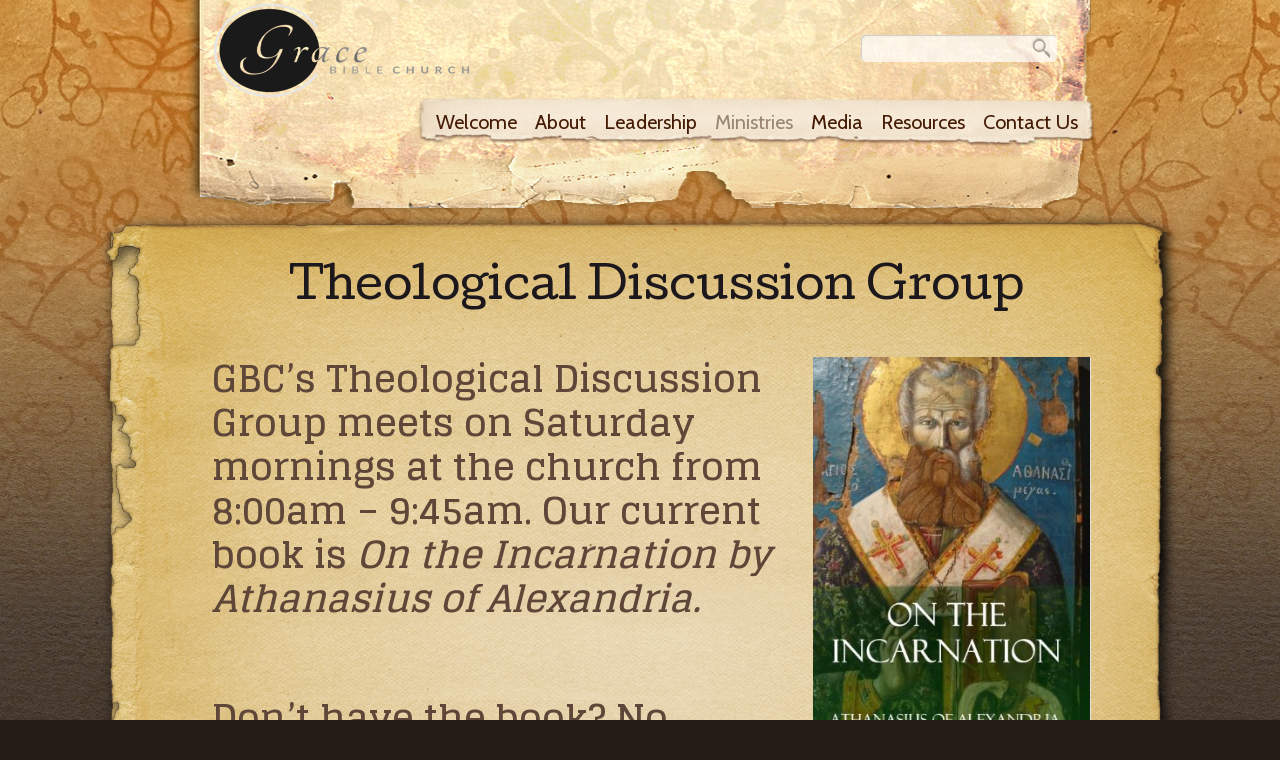

--- FILE ---
content_type: text/html; charset=UTF-8
request_url: https://www.gbcfrederick.org/theological-discussion-group/
body_size: 13268
content:
<!DOCTYPE html>
<html xmlns="http://www.w3.org/1999/xhtml" lang="en-US">
<head profile="http://gmpg.org/xfn/11">
<meta http-equiv="Content-Type" content="text/html; charset=UTF-8" />
<meta name="viewport" content="width=device-width" />
<meta name="apple-mobile-web-app-capable" content="no" />
<meta name="apple-mobile-web-app-status-bar-style" content="black" />

<title>Theological Discussion Group - Grace Bible Church</title>

	<link rel="apple-touch-icon" href="https://www.gbcfrederick.org/hp_wordpress/wp-content/themes/SFWebTemplate/apple-touch-icon.png" />
	<link rel="stylesheet" id="SFstyle" href="https://www.gbcfrederick.org/hp_wordpress/wp-content/themes/SFWebTemplate/style.css?ver=8.5.1.22" type="text/css" media="screen" />
<link rel="stylesheet" id="design_css" href="//sftheme.truepath.com/26/26.css" type="text/css" media="screen" />
<link id="mobileSheet" rel="stylesheet" href="https://www.gbcfrederick.org/hp_wordpress/wp-content/themes/SFWebTemplate/mobile.css" type="text/css" media="screen" />
<link rel="pingback" href="https://www.gbcfrederick.org/hp_wordpress/xmlrpc.php" />

<!--[if IE]><link rel="stylesheet" href="//sftheme.truepath.com/26/ie.css" type="text/css" /><![endif]--><style>
	body .plFrontPage .SFblank {
	background:#FFF !important;
	background:rgba(255,255,255,0.7) !important;
	}
</style>
<!--[if lte IE 6]>
	<style type="text/css">
		img { behavior: url(https://www.gbcfrederick.org/hp_wordpress/wp-content/themes/SFWebTemplate/js/iepngfix.htc) }
	</style> 
<![endif]-->

<meta name='robots' content='index, follow, max-image-preview:large, max-snippet:-1, max-video-preview:-1' />
	<style>img:is([sizes="auto" i], [sizes^="auto," i]) { contain-intrinsic-size: 3000px 1500px }</style>
	<style id="BGbackground"></style><style id="BGcontent"></style><style id="BGnav"></style>
	<!-- This site is optimized with the Yoast SEO plugin v24.4 - https://yoast.com/wordpress/plugins/seo/ -->
	<link rel="canonical" href="https://www.gbcfrederick.org/theological-discussion-group/" />
	<meta property="og:locale" content="en_US" />
	<meta property="og:type" content="article" />
	<meta property="og:title" content="Theological Discussion Group - Grace Bible Church" />
	<meta property="og:description" content="&nbsp;Theological Discussion Group GBC&#8217;s Theological Discussion Group meets on Saturday mornings at the church from 8:00am &#8211; 9:45am. Our current book is On the Incarnation by Athanasius of Alexandria. &nbsp; &nbsp; &nbsp; Don&#8217;t have the book? No worries! Just let us know and we will make sure you get a copy! &nbsp; &nbsp;" />
	<meta property="og:url" content="https://www.gbcfrederick.org/theological-discussion-group/" />
	<meta property="og:site_name" content="Grace Bible Church" />
	<meta property="article:modified_time" content="2025-10-13T21:32:38+00:00" />
	<meta property="og:image" content="https://www.gbcfrederick.org/hp_wordpress/wp-content/uploads/2025/10/Incarnation-197x300.jpg" />
	<meta name="twitter:card" content="summary_large_image" />
	<script type="application/ld+json" class="yoast-schema-graph">{"@context":"https://schema.org","@graph":[{"@type":"WebPage","@id":"https://www.gbcfrederick.org/theological-discussion-group/","url":"https://www.gbcfrederick.org/theological-discussion-group/","name":"Theological Discussion Group - Grace Bible Church","isPartOf":{"@id":"https://www.gbcfrederick.org/#website"},"primaryImageOfPage":{"@id":"https://www.gbcfrederick.org/theological-discussion-group/#primaryimage"},"image":{"@id":"https://www.gbcfrederick.org/theological-discussion-group/#primaryimage"},"thumbnailUrl":"https://www.gbcfrederick.org/hp_wordpress/wp-content/uploads/2025/10/Incarnation-197x300.jpg","datePublished":"2018-02-21T23:37:03+00:00","dateModified":"2025-10-13T21:32:38+00:00","breadcrumb":{"@id":"https://www.gbcfrederick.org/theological-discussion-group/#breadcrumb"},"inLanguage":"en-US","potentialAction":[{"@type":"ReadAction","target":["https://www.gbcfrederick.org/theological-discussion-group/"]}]},{"@type":"ImageObject","inLanguage":"en-US","@id":"https://www.gbcfrederick.org/theological-discussion-group/#primaryimage","url":"https://www.gbcfrederick.org/hp_wordpress/wp-content/uploads/2025/10/Incarnation.jpg","contentUrl":"https://www.gbcfrederick.org/hp_wordpress/wp-content/uploads/2025/10/Incarnation.jpg","width":319,"height":487},{"@type":"BreadcrumbList","@id":"https://www.gbcfrederick.org/theological-discussion-group/#breadcrumb","itemListElement":[{"@type":"ListItem","position":1,"name":"Home","item":"https://www.gbcfrederick.org/"},{"@type":"ListItem","position":2,"name":"Theological Discussion Group"}]},{"@type":"WebSite","@id":"https://www.gbcfrederick.org/#website","url":"https://www.gbcfrederick.org/","name":"Grace Bible Church","description":"A Bible Church that maintains a high view of God and a focus on expository preaching.","potentialAction":[{"@type":"SearchAction","target":{"@type":"EntryPoint","urlTemplate":"https://www.gbcfrederick.org/?s={search_term_string}"},"query-input":{"@type":"PropertyValueSpecification","valueRequired":true,"valueName":"search_term_string"}}],"inLanguage":"en-US"}]}</script>
	<!-- / Yoast SEO plugin. -->


<link href='https://fonts.gstatic.com' crossorigin rel='preconnect' />
<link rel="alternate" type="text/xml" title="Grace Bible Church &raquo; Feed" href="https://www.gbcfrederick.org/feed/" />
<link rel="alternate" type="text/xml" title="Grace Bible Church &raquo; Comments Feed" href="https://www.gbcfrederick.org/comments/feed/" />
<style>#SFMBPC .prayer{background:#bbcbf9;}#SFMBPC .btn.btn.btn, #SFMBPC .btn:hover, #SFMBPC .btn.btn-primary.addPrayerCloud:hover, #SFMBPC .pagination>.active>a.ajaxPCPage, #SFMBPC .pagination>.active>a.ajaxPCPage:hover{background-color:#d5e03c;border-color: #d5e03c}#SFMBPC .btn.btn.btn, #SFMBPC .prayer #dLabel, #SFMBPC.prayercloud .prayer .prybutton.prybutton,#SFMBPC .prybutton.prybutton,#SFMBPC .pagination>.active>a.ajaxPCPage, #SFMBPC .pagination>.active>a.ajaxPCPage:hover, #SFMBPC.prayercloud .prayer .prybutton.prybutton:hover, #SFMBPC.prayercloud .prayer a, #SFMBPC.prayercloud .prayer a:hover, #SFMBPC a, #SFMBPC a:hover, #SFMBPC a:active, #SFMBPC a:focus, #SFMBPC #dLabel, #SFMBPC #dLabel:hover{color:#dd0000;}#SFMBPC, #SFMBPC .prayer,#SFMBPC.prayercloud .prayer.prayer .prayer--description{color:#0000c4;}#SFMBPC.prayercloud .prayer.prayer,#SFMBPC.prayercloud .prayer.prayer .prayer--footer, #SFMBPC .pagination>li>a.ajaxPCPage{border-color:#0a0a0a;}</style>		<!-- This site uses the Google Analytics by MonsterInsights plugin v9.11.1 - Using Analytics tracking - https://www.monsterinsights.com/ -->
		<!-- Note: MonsterInsights is not currently configured on this site. The site owner needs to authenticate with Google Analytics in the MonsterInsights settings panel. -->
					<!-- No tracking code set -->
				<!-- / Google Analytics by MonsterInsights -->
		<script type="text/javascript">
/* <![CDATA[ */
window._wpemojiSettings = {"baseUrl":"https:\/\/s.w.org\/images\/core\/emoji\/15.0.3\/72x72\/","ext":".png","svgUrl":"https:\/\/s.w.org\/images\/core\/emoji\/15.0.3\/svg\/","svgExt":".svg","source":{"concatemoji":"https:\/\/www.gbcfrederick.org\/hp_wordpress\/wp-includes\/js\/wp-emoji-release.min.js?ver=6.7.3"}};
/*! This file is auto-generated */
!function(i,n){var o,s,e;function c(e){try{var t={supportTests:e,timestamp:(new Date).valueOf()};sessionStorage.setItem(o,JSON.stringify(t))}catch(e){}}function p(e,t,n){e.clearRect(0,0,e.canvas.width,e.canvas.height),e.fillText(t,0,0);var t=new Uint32Array(e.getImageData(0,0,e.canvas.width,e.canvas.height).data),r=(e.clearRect(0,0,e.canvas.width,e.canvas.height),e.fillText(n,0,0),new Uint32Array(e.getImageData(0,0,e.canvas.width,e.canvas.height).data));return t.every(function(e,t){return e===r[t]})}function u(e,t,n){switch(t){case"flag":return n(e,"\ud83c\udff3\ufe0f\u200d\u26a7\ufe0f","\ud83c\udff3\ufe0f\u200b\u26a7\ufe0f")?!1:!n(e,"\ud83c\uddfa\ud83c\uddf3","\ud83c\uddfa\u200b\ud83c\uddf3")&&!n(e,"\ud83c\udff4\udb40\udc67\udb40\udc62\udb40\udc65\udb40\udc6e\udb40\udc67\udb40\udc7f","\ud83c\udff4\u200b\udb40\udc67\u200b\udb40\udc62\u200b\udb40\udc65\u200b\udb40\udc6e\u200b\udb40\udc67\u200b\udb40\udc7f");case"emoji":return!n(e,"\ud83d\udc26\u200d\u2b1b","\ud83d\udc26\u200b\u2b1b")}return!1}function f(e,t,n){var r="undefined"!=typeof WorkerGlobalScope&&self instanceof WorkerGlobalScope?new OffscreenCanvas(300,150):i.createElement("canvas"),a=r.getContext("2d",{willReadFrequently:!0}),o=(a.textBaseline="top",a.font="600 32px Arial",{});return e.forEach(function(e){o[e]=t(a,e,n)}),o}function t(e){var t=i.createElement("script");t.src=e,t.defer=!0,i.head.appendChild(t)}"undefined"!=typeof Promise&&(o="wpEmojiSettingsSupports",s=["flag","emoji"],n.supports={everything:!0,everythingExceptFlag:!0},e=new Promise(function(e){i.addEventListener("DOMContentLoaded",e,{once:!0})}),new Promise(function(t){var n=function(){try{var e=JSON.parse(sessionStorage.getItem(o));if("object"==typeof e&&"number"==typeof e.timestamp&&(new Date).valueOf()<e.timestamp+604800&&"object"==typeof e.supportTests)return e.supportTests}catch(e){}return null}();if(!n){if("undefined"!=typeof Worker&&"undefined"!=typeof OffscreenCanvas&&"undefined"!=typeof URL&&URL.createObjectURL&&"undefined"!=typeof Blob)try{var e="postMessage("+f.toString()+"("+[JSON.stringify(s),u.toString(),p.toString()].join(",")+"));",r=new Blob([e],{type:"text/javascript"}),a=new Worker(URL.createObjectURL(r),{name:"wpTestEmojiSupports"});return void(a.onmessage=function(e){c(n=e.data),a.terminate(),t(n)})}catch(e){}c(n=f(s,u,p))}t(n)}).then(function(e){for(var t in e)n.supports[t]=e[t],n.supports.everything=n.supports.everything&&n.supports[t],"flag"!==t&&(n.supports.everythingExceptFlag=n.supports.everythingExceptFlag&&n.supports[t]);n.supports.everythingExceptFlag=n.supports.everythingExceptFlag&&!n.supports.flag,n.DOMReady=!1,n.readyCallback=function(){n.DOMReady=!0}}).then(function(){return e}).then(function(){var e;n.supports.everything||(n.readyCallback(),(e=n.source||{}).concatemoji?t(e.concatemoji):e.wpemoji&&e.twemoji&&(t(e.twemoji),t(e.wpemoji)))}))}((window,document),window._wpemojiSettings);
/* ]]> */
</script>
<style>@import "";
</style><link rel="stylesheet" type="text/css" href="https://fonts.googleapis.com/css?family=ABeeZee|Abril+Fatface|Aguafina+Script|Alegreya%3A400%2C700|Alfa+Slab+One|Antic+Didone|Archivo+Narrow%3A400%2C700|Arimo%3A400%2C700|Arvo%3A400%2C700|Bangers|Bevan|Bowlby+One|Cabin%3A400%2C500%2C600%2C700|Cantata+One|Carrois+Gothic|Caudex%3A400%2C700|Cinzel%3A400%2C700|Cinzel+Decorative%3A400%2C700|Codystar%3A300%2C400|Comfortaa%3A300%2C400%2C700|Covered+By+Your+Grace%3A400|Cutive|Dancing+Script%3A400%2C700|Domine%3A400%2C700|Droid+Sans%3A400%2C700|Droid+Serif%3A400%2C700|Englebert|Enriqueta%3A400%2C700|Exo+2%3A300%2C400%2C600%2C700|Fauna+One|Fjalla+One|Gentium+Book+Basic%3A400%2C400italic%2C700|Glegoo%3A400%2C700|Gloria+Hallelujah|Great+Vibes|Gruppo|Hammersmith+One|Holtwood+One+SC|Julius+Sans+One|Jura%3A300%2C400%2C600|Lato%3A300%2C400%2C700|Libre+Baskerville%3A400%2C700|Lobster+Two%3A400%2C400italic%2C700%2C700italic|Lora%3A400%2C700|Maiden+Orange|Merriweather%3A300%2C400%2C700%2C900|Michroma|Montserrat%3A300%2C400%2C700|Nixie+One|Numans|Old+Standard+TT%3A400%2C700|Open+Sans%3A300%2C400%2C600%2C700|Open+Sans+Condensed%3A300%2C300italic%2C700|Oswald%3A300%2C400%2C700|Ovo|Pacifico|Passion+One%3A400%2C700|Permanent+Marker|Playfair+Display%3A400%2C700%2C900|Poiret+One%3A400|Pontano+Sans|Prata|Poppins|PT+Sans+Narrow%3A400%2C700|PT+Serif%3A400%2C700|Questrial|Quicksand%3A400%2C700|Raleway%3A300%2C400%2C600%2C700|Raleway+Dots|Righteous|Roboto%3A300%2C400%2C700|Roboto+Condensed%3A300%2C400%2C700|Roboto+Slab%3A300%2C400%2C700|Rokkitt%3A400%2C700|Sacramento|Sanchez|Sansita+One|Satisfy|Shadows+Into+Light|Sigmar+One|Slabo+13px%3A400|Source+Sans+Pro%3A200%2C300%2C400%2C600%2C700%2C900|Source+Serif+Pro%3A400%2C600%2C700|Ubuntu%3A300%2C400%2C700|Viga|Wire+One"><link rel='stylesheet' id='btnStyle-css' href='https://www.gbcfrederick.org/hp_wordpress/wp-content/themes/SFWebTemplate/plugins/Layout/css/linkBtnStyle.css?ver=8.5.1.22' type='text/css' media='all' />
<link rel='stylesheet' id='SFenqueueNG-css' href='https://www.gbcfrederick.org/hp_wordpress/wp-content/plugins/nextgen-gallery/static/AttachToPost/ngg_attach_to_post_tinymce_plugin.min.css?ver=4.0.3' type='text/css' media='all' />
<link rel='stylesheet' id='fontello-css' href='https://www.gbcfrederick.org/hp_wordpress/wp-content/themes/SFWebTemplate/plugins/blog/css/css/fontello.css?ver=6.7.3' type='text/css' media='all' />
<style id='wp-emoji-styles-inline-css' type='text/css'>

	img.wp-smiley, img.emoji {
		display: inline !important;
		border: none !important;
		box-shadow: none !important;
		height: 1em !important;
		width: 1em !important;
		margin: 0 0.07em !important;
		vertical-align: -0.1em !important;
		background: none !important;
		padding: 0 !important;
	}
</style>
<link rel='stylesheet' id='wp-block-library-css' href='https://www.gbcfrederick.org/hp_wordpress/wp-includes/css/dist/block-library/style.min.css?ver=6.7.3' type='text/css' media='all' />
<link rel='stylesheet' id='fmsform-block-css' href='https://www.gbcfrederick.org/hp_wordpress/wp-content/plugins/com.ministrybrands.forms/editor/gutenberg/blocks/fmsform/style.css?ver=1740445014' type='text/css' media='all' />
<link rel='stylesheet' id='prayer-cloud-block-css' href='https://www.gbcfrederick.org/hp_wordpress/wp-content/plugins/com.ministrybrands.prayer/editor/gutenberg/blocks/prayer-cloud/style.css?ver=1760057802' type='text/css' media='all' />
<style id='classic-theme-styles-inline-css' type='text/css'>
/*! This file is auto-generated */
.wp-block-button__link{color:#fff;background-color:#32373c;border-radius:9999px;box-shadow:none;text-decoration:none;padding:calc(.667em + 2px) calc(1.333em + 2px);font-size:1.125em}.wp-block-file__button{background:#32373c;color:#fff;text-decoration:none}
</style>
<style id='global-styles-inline-css' type='text/css'>
:root{--wp--preset--aspect-ratio--square: 1;--wp--preset--aspect-ratio--4-3: 4/3;--wp--preset--aspect-ratio--3-4: 3/4;--wp--preset--aspect-ratio--3-2: 3/2;--wp--preset--aspect-ratio--2-3: 2/3;--wp--preset--aspect-ratio--16-9: 16/9;--wp--preset--aspect-ratio--9-16: 9/16;--wp--preset--color--black: #000000;--wp--preset--color--cyan-bluish-gray: #abb8c3;--wp--preset--color--white: #ffffff;--wp--preset--color--pale-pink: #f78da7;--wp--preset--color--vivid-red: #cf2e2e;--wp--preset--color--luminous-vivid-orange: #ff6900;--wp--preset--color--luminous-vivid-amber: #fcb900;--wp--preset--color--light-green-cyan: #7bdcb5;--wp--preset--color--vivid-green-cyan: #00d084;--wp--preset--color--pale-cyan-blue: #8ed1fc;--wp--preset--color--vivid-cyan-blue: #0693e3;--wp--preset--color--vivid-purple: #9b51e0;--wp--preset--gradient--vivid-cyan-blue-to-vivid-purple: linear-gradient(135deg,rgba(6,147,227,1) 0%,rgb(155,81,224) 100%);--wp--preset--gradient--light-green-cyan-to-vivid-green-cyan: linear-gradient(135deg,rgb(122,220,180) 0%,rgb(0,208,130) 100%);--wp--preset--gradient--luminous-vivid-amber-to-luminous-vivid-orange: linear-gradient(135deg,rgba(252,185,0,1) 0%,rgba(255,105,0,1) 100%);--wp--preset--gradient--luminous-vivid-orange-to-vivid-red: linear-gradient(135deg,rgba(255,105,0,1) 0%,rgb(207,46,46) 100%);--wp--preset--gradient--very-light-gray-to-cyan-bluish-gray: linear-gradient(135deg,rgb(238,238,238) 0%,rgb(169,184,195) 100%);--wp--preset--gradient--cool-to-warm-spectrum: linear-gradient(135deg,rgb(74,234,220) 0%,rgb(151,120,209) 20%,rgb(207,42,186) 40%,rgb(238,44,130) 60%,rgb(251,105,98) 80%,rgb(254,248,76) 100%);--wp--preset--gradient--blush-light-purple: linear-gradient(135deg,rgb(255,206,236) 0%,rgb(152,150,240) 100%);--wp--preset--gradient--blush-bordeaux: linear-gradient(135deg,rgb(254,205,165) 0%,rgb(254,45,45) 50%,rgb(107,0,62) 100%);--wp--preset--gradient--luminous-dusk: linear-gradient(135deg,rgb(255,203,112) 0%,rgb(199,81,192) 50%,rgb(65,88,208) 100%);--wp--preset--gradient--pale-ocean: linear-gradient(135deg,rgb(255,245,203) 0%,rgb(182,227,212) 50%,rgb(51,167,181) 100%);--wp--preset--gradient--electric-grass: linear-gradient(135deg,rgb(202,248,128) 0%,rgb(113,206,126) 100%);--wp--preset--gradient--midnight: linear-gradient(135deg,rgb(2,3,129) 0%,rgb(40,116,252) 100%);--wp--preset--font-size--small: 13px;--wp--preset--font-size--medium: 20px;--wp--preset--font-size--large: 36px;--wp--preset--font-size--x-large: 42px;--wp--preset--spacing--20: 0.44rem;--wp--preset--spacing--30: 0.67rem;--wp--preset--spacing--40: 1rem;--wp--preset--spacing--50: 1.5rem;--wp--preset--spacing--60: 2.25rem;--wp--preset--spacing--70: 3.38rem;--wp--preset--spacing--80: 5.06rem;--wp--preset--shadow--natural: 6px 6px 9px rgba(0, 0, 0, 0.2);--wp--preset--shadow--deep: 12px 12px 50px rgba(0, 0, 0, 0.4);--wp--preset--shadow--sharp: 6px 6px 0px rgba(0, 0, 0, 0.2);--wp--preset--shadow--outlined: 6px 6px 0px -3px rgba(255, 255, 255, 1), 6px 6px rgba(0, 0, 0, 1);--wp--preset--shadow--crisp: 6px 6px 0px rgba(0, 0, 0, 1);}:where(.is-layout-flex){gap: 0.5em;}:where(.is-layout-grid){gap: 0.5em;}body .is-layout-flex{display: flex;}.is-layout-flex{flex-wrap: wrap;align-items: center;}.is-layout-flex > :is(*, div){margin: 0;}body .is-layout-grid{display: grid;}.is-layout-grid > :is(*, div){margin: 0;}:where(.wp-block-columns.is-layout-flex){gap: 2em;}:where(.wp-block-columns.is-layout-grid){gap: 2em;}:where(.wp-block-post-template.is-layout-flex){gap: 1.25em;}:where(.wp-block-post-template.is-layout-grid){gap: 1.25em;}.has-black-color{color: var(--wp--preset--color--black) !important;}.has-cyan-bluish-gray-color{color: var(--wp--preset--color--cyan-bluish-gray) !important;}.has-white-color{color: var(--wp--preset--color--white) !important;}.has-pale-pink-color{color: var(--wp--preset--color--pale-pink) !important;}.has-vivid-red-color{color: var(--wp--preset--color--vivid-red) !important;}.has-luminous-vivid-orange-color{color: var(--wp--preset--color--luminous-vivid-orange) !important;}.has-luminous-vivid-amber-color{color: var(--wp--preset--color--luminous-vivid-amber) !important;}.has-light-green-cyan-color{color: var(--wp--preset--color--light-green-cyan) !important;}.has-vivid-green-cyan-color{color: var(--wp--preset--color--vivid-green-cyan) !important;}.has-pale-cyan-blue-color{color: var(--wp--preset--color--pale-cyan-blue) !important;}.has-vivid-cyan-blue-color{color: var(--wp--preset--color--vivid-cyan-blue) !important;}.has-vivid-purple-color{color: var(--wp--preset--color--vivid-purple) !important;}.has-black-background-color{background-color: var(--wp--preset--color--black) !important;}.has-cyan-bluish-gray-background-color{background-color: var(--wp--preset--color--cyan-bluish-gray) !important;}.has-white-background-color{background-color: var(--wp--preset--color--white) !important;}.has-pale-pink-background-color{background-color: var(--wp--preset--color--pale-pink) !important;}.has-vivid-red-background-color{background-color: var(--wp--preset--color--vivid-red) !important;}.has-luminous-vivid-orange-background-color{background-color: var(--wp--preset--color--luminous-vivid-orange) !important;}.has-luminous-vivid-amber-background-color{background-color: var(--wp--preset--color--luminous-vivid-amber) !important;}.has-light-green-cyan-background-color{background-color: var(--wp--preset--color--light-green-cyan) !important;}.has-vivid-green-cyan-background-color{background-color: var(--wp--preset--color--vivid-green-cyan) !important;}.has-pale-cyan-blue-background-color{background-color: var(--wp--preset--color--pale-cyan-blue) !important;}.has-vivid-cyan-blue-background-color{background-color: var(--wp--preset--color--vivid-cyan-blue) !important;}.has-vivid-purple-background-color{background-color: var(--wp--preset--color--vivid-purple) !important;}.has-black-border-color{border-color: var(--wp--preset--color--black) !important;}.has-cyan-bluish-gray-border-color{border-color: var(--wp--preset--color--cyan-bluish-gray) !important;}.has-white-border-color{border-color: var(--wp--preset--color--white) !important;}.has-pale-pink-border-color{border-color: var(--wp--preset--color--pale-pink) !important;}.has-vivid-red-border-color{border-color: var(--wp--preset--color--vivid-red) !important;}.has-luminous-vivid-orange-border-color{border-color: var(--wp--preset--color--luminous-vivid-orange) !important;}.has-luminous-vivid-amber-border-color{border-color: var(--wp--preset--color--luminous-vivid-amber) !important;}.has-light-green-cyan-border-color{border-color: var(--wp--preset--color--light-green-cyan) !important;}.has-vivid-green-cyan-border-color{border-color: var(--wp--preset--color--vivid-green-cyan) !important;}.has-pale-cyan-blue-border-color{border-color: var(--wp--preset--color--pale-cyan-blue) !important;}.has-vivid-cyan-blue-border-color{border-color: var(--wp--preset--color--vivid-cyan-blue) !important;}.has-vivid-purple-border-color{border-color: var(--wp--preset--color--vivid-purple) !important;}.has-vivid-cyan-blue-to-vivid-purple-gradient-background{background: var(--wp--preset--gradient--vivid-cyan-blue-to-vivid-purple) !important;}.has-light-green-cyan-to-vivid-green-cyan-gradient-background{background: var(--wp--preset--gradient--light-green-cyan-to-vivid-green-cyan) !important;}.has-luminous-vivid-amber-to-luminous-vivid-orange-gradient-background{background: var(--wp--preset--gradient--luminous-vivid-amber-to-luminous-vivid-orange) !important;}.has-luminous-vivid-orange-to-vivid-red-gradient-background{background: var(--wp--preset--gradient--luminous-vivid-orange-to-vivid-red) !important;}.has-very-light-gray-to-cyan-bluish-gray-gradient-background{background: var(--wp--preset--gradient--very-light-gray-to-cyan-bluish-gray) !important;}.has-cool-to-warm-spectrum-gradient-background{background: var(--wp--preset--gradient--cool-to-warm-spectrum) !important;}.has-blush-light-purple-gradient-background{background: var(--wp--preset--gradient--blush-light-purple) !important;}.has-blush-bordeaux-gradient-background{background: var(--wp--preset--gradient--blush-bordeaux) !important;}.has-luminous-dusk-gradient-background{background: var(--wp--preset--gradient--luminous-dusk) !important;}.has-pale-ocean-gradient-background{background: var(--wp--preset--gradient--pale-ocean) !important;}.has-electric-grass-gradient-background{background: var(--wp--preset--gradient--electric-grass) !important;}.has-midnight-gradient-background{background: var(--wp--preset--gradient--midnight) !important;}.has-small-font-size{font-size: var(--wp--preset--font-size--small) !important;}.has-medium-font-size{font-size: var(--wp--preset--font-size--medium) !important;}.has-large-font-size{font-size: var(--wp--preset--font-size--large) !important;}.has-x-large-font-size{font-size: var(--wp--preset--font-size--x-large) !important;}
:where(.wp-block-post-template.is-layout-flex){gap: 1.25em;}:where(.wp-block-post-template.is-layout-grid){gap: 1.25em;}
:where(.wp-block-columns.is-layout-flex){gap: 2em;}:where(.wp-block-columns.is-layout-grid){gap: 2em;}
:root :where(.wp-block-pullquote){font-size: 1.5em;line-height: 1.6;}
</style>
<link rel='stylesheet' id='contact-form-7-css' href='https://www.gbcfrederick.org/hp_wordpress/wp-content/plugins/contact-form-7/includes/css/styles.css?ver=6.0.6' type='text/css' media='all' />
<link rel='stylesheet' id='wc-gallery-style-css' href='https://www.gbcfrederick.org/hp_wordpress/wp-content/plugins/wc-gallery/includes/css/style.css?ver=1.67' type='text/css' media='all' />
<link rel='stylesheet' id='wc-gallery-popup-style-css' href='https://www.gbcfrederick.org/hp_wordpress/wp-content/plugins/wc-gallery/includes/css/magnific-popup.css?ver=1.1.0' type='text/css' media='all' />
<link rel='stylesheet' id='wc-gallery-flexslider-style-css' href='https://www.gbcfrederick.org/hp_wordpress/wp-content/plugins/wc-gallery/includes/vendors/flexslider/flexslider.css?ver=2.6.1' type='text/css' media='all' />
<link rel='stylesheet' id='wc-gallery-owlcarousel-style-css' href='https://www.gbcfrederick.org/hp_wordpress/wp-content/plugins/wc-gallery/includes/vendors/owlcarousel/assets/owl.carousel.css?ver=2.1.4' type='text/css' media='all' />
<link rel='stylesheet' id='wc-gallery-owlcarousel-theme-style-css' href='https://www.gbcfrederick.org/hp_wordpress/wp-content/plugins/wc-gallery/includes/vendors/owlcarousel/assets/owl.theme.default.css?ver=2.1.4' type='text/css' media='all' />
<link rel='stylesheet' id='sf-parallax-css-css' href='https://www.gbcfrederick.org/hp_wordpress/wp-content/themes/SFWebTemplate/plugins/Layout/js/parallax/PL.css?ver=8.5.1.22' type='text/css' media='all' />
<link rel='stylesheet' id='sf-wait-spinner-css' href='https://www.gbcfrederick.org/hp_wordpress/wp-content/themes/SFWebTemplate/plugins/admin/css/wait-spinner.css?ver=8.5.1.22' type='text/css' media='all' />
<link rel='stylesheet' id='sermoncommon-css' href='https://www.gbcfrederick.org/hp_wordpress/wp-content/themes/SFWebTemplate/plugins/sermons/css/sermon.css?ver=8.5.1.22' type='text/css' media='all' />
<link rel='stylesheet' id='sfsermonstyle-css' href='https://www.gbcfrederick.org/hp_wordpress/wp-content/themes/SFWebTemplate/plugins/sermons/theme/default.css?ver=8.5.1.22' type='text/css' media='all' />
<link rel='stylesheet' id='wc-gallery-simpler-css' href='https://www.gbcfrederick.org/hp_wordpress/wp-content/themes/SFWebTemplate/plugins/Layout/css/simple-wc-gallery.css?ver=8.5.1.22' type='text/css' media='all' />
<link rel='stylesheet' id='ngg_trigger_buttons-css' href='https://www.gbcfrederick.org/hp_wordpress/wp-content/plugins/nextgen-gallery/static/GalleryDisplay/trigger_buttons.css?ver=4.0.3' type='text/css' media='all' />
<link rel='stylesheet' id='fancybox-0-css' href='https://www.gbcfrederick.org/hp_wordpress/wp-content/plugins/nextgen-gallery/static/Lightbox/fancybox/jquery.fancybox-1.3.4.css?ver=4.0.3' type='text/css' media='all' />
<link rel='stylesheet' id='ngg_basic_slideshow_style-css' href='https://www.gbcfrederick.org/hp_wordpress/wp-content/plugins/nextgen-gallery/static/Slideshow/ngg_basic_slideshow.css?ver=4.0.3' type='text/css' media='all' />
<link rel='stylesheet' id='ngg_slick_slideshow_style-css' href='https://www.gbcfrederick.org/hp_wordpress/wp-content/plugins/nextgen-gallery/static/Slideshow/slick/slick.css?ver=4.0.3' type='text/css' media='all' />
<link rel='stylesheet' id='ngg_slick_slideshow_theme-css' href='https://www.gbcfrederick.org/hp_wordpress/wp-content/plugins/nextgen-gallery/static/Slideshow/slick/slick-theme.css?ver=4.0.3' type='text/css' media='all' />
<link rel='stylesheet' id='nextgen_widgets_style-css' href='https://www.gbcfrederick.org/hp_wordpress/wp-content/plugins/nextgen-gallery/static/Widget/display.css?ver=4.0.3' type='text/css' media='all' />
<link rel='stylesheet' id='nextgen_basic_slideshow_style-css' href='https://www.gbcfrederick.org/hp_wordpress/wp-content/plugins/nextgen-gallery/static/Slideshow/ngg_basic_slideshow.css?ver=4.0.3' type='text/css' media='all' />
<script type="text/javascript">
	var _gaq = _gaq || [];
	_gaq.push(['sf._setAccount', 'UA-25906680-5'],
		['sf._setDomainName', 'www.gbcfrederick.org'],
		['sf._setAllowLinker', true],
		['sf._setCustomVar', 1, 'user', '0', 1],
		['sf._setCustomVar', 2, 'theme', '26', 3],
		['sf._setCustomVar', 3, 'all_posts', '432', 3],
		['sf._setCustomVar', 4, 'imageEditor', '128', 3],
		['sf._setCustomVar', 5, 'plugins', '18', 3],
		['sf._trackPageview']
	);

	(function() {
		var ga = document.createElement('script'); ga.type = 'text/javascript'; ga.async = true;
		ga.src = ('https:' == document.location.protocol ? 'https://ssl' : 'http://www') + '.google-analytics.com/ga.js';
		var s = document.getElementsByTagName('script')[0]; s.parentNode.insertBefore(ga, s);
//		(document.getElementsByTagName('head')[0] || document.getElementsByTagName('body')[0]).appendChild(ga);
	})();
</script>
<script type="text/javascript" id="frame_event_publisher-js-extra">
/* <![CDATA[ */
var frame_event_publisher_domain = ["www.gbcfrederick.org"];
/* ]]> */
</script>
<script type='text/javascript' src='https://www.gbcfrederick.org/hp_wordpress/wp-admin/load-scripts.php?c=gzip&amp;load%5Bchunk_0%5D=jquery-core,jquery-migrate,underscore&amp;ver=6.7.3'></script>
<script type="text/javascript" src="https://www.gbcfrederick.org/hp_wordpress/wp-content/plugins/nextgen-gallery/static/IGW/frame_event_publisher.js?ver=4.0.3" id="frame_event_publisher-js"></script>
<script type="text/javascript" src="https://www.gbcfrederick.org/hp_wordpress/wp-content/themes/SFWebTemplate/js.php?js=js/common-noms.js?ver=8.5.1.22" id="SFnonMS-js"></script>
<script type="text/javascript" src="https://www.gbcfrederick.org/hp_wordpress/wp-content/themes/SFWebTemplate/js.php?js=js/cycle.js?ver=20130327" id="cycle-js"></script>
<script type="text/javascript" src="https://www.gbcfrederick.org/hp_wordpress/wp-content/themes/SFWebTemplate/js.php?js=js/cycle2.plugins.js?ver=20140128" id="cycle-plugins-js"></script>
<script type="text/javascript" id="mediaelement-core-js-before">
/* <![CDATA[ */
var mejsL10n = {"language":"en","strings":{"mejs.download-file":"Download File","mejs.install-flash":"You are using a browser that does not have Flash player enabled or installed. Please turn on your Flash player plugin or download the latest version from https:\/\/get.adobe.com\/flashplayer\/","mejs.fullscreen":"Fullscreen","mejs.play":"Play","mejs.pause":"Pause","mejs.time-slider":"Time Slider","mejs.time-help-text":"Use Left\/Right Arrow keys to advance one second, Up\/Down arrows to advance ten seconds.","mejs.live-broadcast":"Live Broadcast","mejs.volume-help-text":"Use Up\/Down Arrow keys to increase or decrease volume.","mejs.unmute":"Unmute","mejs.mute":"Mute","mejs.volume-slider":"Volume Slider","mejs.video-player":"Video Player","mejs.audio-player":"Audio Player","mejs.captions-subtitles":"Captions\/Subtitles","mejs.captions-chapters":"Chapters","mejs.none":"None","mejs.afrikaans":"Afrikaans","mejs.albanian":"Albanian","mejs.arabic":"Arabic","mejs.belarusian":"Belarusian","mejs.bulgarian":"Bulgarian","mejs.catalan":"Catalan","mejs.chinese":"Chinese","mejs.chinese-simplified":"Chinese (Simplified)","mejs.chinese-traditional":"Chinese (Traditional)","mejs.croatian":"Croatian","mejs.czech":"Czech","mejs.danish":"Danish","mejs.dutch":"Dutch","mejs.english":"English","mejs.estonian":"Estonian","mejs.filipino":"Filipino","mejs.finnish":"Finnish","mejs.french":"French","mejs.galician":"Galician","mejs.german":"German","mejs.greek":"Greek","mejs.haitian-creole":"Haitian Creole","mejs.hebrew":"Hebrew","mejs.hindi":"Hindi","mejs.hungarian":"Hungarian","mejs.icelandic":"Icelandic","mejs.indonesian":"Indonesian","mejs.irish":"Irish","mejs.italian":"Italian","mejs.japanese":"Japanese","mejs.korean":"Korean","mejs.latvian":"Latvian","mejs.lithuanian":"Lithuanian","mejs.macedonian":"Macedonian","mejs.malay":"Malay","mejs.maltese":"Maltese","mejs.norwegian":"Norwegian","mejs.persian":"Persian","mejs.polish":"Polish","mejs.portuguese":"Portuguese","mejs.romanian":"Romanian","mejs.russian":"Russian","mejs.serbian":"Serbian","mejs.slovak":"Slovak","mejs.slovenian":"Slovenian","mejs.spanish":"Spanish","mejs.swahili":"Swahili","mejs.swedish":"Swedish","mejs.tagalog":"Tagalog","mejs.thai":"Thai","mejs.turkish":"Turkish","mejs.ukrainian":"Ukrainian","mejs.vietnamese":"Vietnamese","mejs.welsh":"Welsh","mejs.yiddish":"Yiddish"}};
/* ]]> */
</script>
<script type="text/javascript" src="https://www.gbcfrederick.org/hp_wordpress/wp-includes/js/mediaelement/mediaelement-and-player.min.js?ver=4.2.17" id="mediaelement-core-js"></script>
<script type="text/javascript" src="https://www.gbcfrederick.org/hp_wordpress/wp-includes/js/mediaelement/mediaelement-migrate.min.js?ver=6.7.3" id="mediaelement-migrate-js"></script>
<script type="text/javascript" id="mediaelement-js-extra">
/* <![CDATA[ */
var _wpmejsSettings = {"pluginPath":"\/hp_wordpress\/wp-includes\/js\/mediaelement\/","classPrefix":"mejs-","stretching":"responsive","audioShortcodeLibrary":"mediaelement","videoShortcodeLibrary":"mediaelement"};
/* ]]> */
</script>
<script type="text/javascript" id="theme_common-js-extra">
/* <![CDATA[ */
var wpbasehome = "https:\/\/www.gbcfrederick.org\/hp_wordpress\/wp-content\/uploads\/";
/* ]]> */
</script>
<script type="text/javascript" src="https://www.gbcfrederick.org/hp_wordpress/wp-content/themes/SFWebTemplate/js.php?js=js/common.js?ver=8.5.1.22" id="theme_common-js"></script>
<script type="text/javascript" src="https://www.gbcfrederick.org/hp_wordpress/wp-content/themes/SFWebTemplate/js.php?js=plugins/Layout/js/parallax/tubular-video/js/jquery.tubular.1.0.js?ver=8.5.1.22" id="tubular-js"></script>
<script type="text/javascript" src="https://www.gbcfrederick.org/hp_wordpress/wp-content/themes/SFWebTemplate/js.php?js=plugins/Layout/js/parallax/waypoints.js?ver=8.5.1.22" id="waypoints-js"></script>
<script type="text/javascript" src="https://www.gbcfrederick.org/hp_wordpress/wp-content/themes/SFWebTemplate/js.php?js=plugins/Layout/js/parallax/jquery.overlap.js?ver=8.5.1.22" id="jqOverlap-js"></script>
<script type="text/javascript" src="https://www.gbcfrederick.org/hp_wordpress/wp-content/themes/SFWebTemplate/js.php?js=plugins/Layout/js/parallax/PL.js?ver=8.5.1.22" id="sf-parallax-js"></script>
<script type="text/javascript" src="https://www.gbcfrederick.org/hp_wordpress/wp-content/themes/SFWebTemplate/js.php?js=plugins/sermons/js/sermons_Common.js?ver=8.5.1.22" id="sf_sermons_common-js"></script>
<script type="text/javascript" id="photocrati_ajax-js-extra">
/* <![CDATA[ */
var photocrati_ajax = {"url":"https:\/\/www.gbcfrederick.org\/hp_wordpress\/index.php?photocrati_ajax=1","rest_url":"https:\/\/www.gbcfrederick.org\/wp-json\/","wp_home_url":"https:\/\/www.gbcfrederick.org","wp_site_url":"https:\/\/www.gbcfrederick.org\/hp_wordpress","wp_root_url":"https:\/\/www.gbcfrederick.org","wp_plugins_url":"https:\/\/www.gbcfrederick.org\/hp_wordpress\/wp-content\/plugins","wp_content_url":"https:\/\/www.gbcfrederick.org\/hp_wordpress\/wp-content","wp_includes_url":"https:\/\/www.gbcfrederick.org\/hp_wordpress\/wp-includes\/","ngg_param_slug":"nggallery","rest_nonce":"7f874fe79d"};
/* ]]> */
</script>
<script type="text/javascript" src="https://www.gbcfrederick.org/hp_wordpress/wp-content/plugins/nextgen-gallery/static/Legacy/ajax.min.js?ver=4.0.3" id="photocrati_ajax-js"></script>
<script type="text/javascript" src="https://www.gbcfrederick.org/hp_wordpress/wp-content/plugins/nextgen-gallery/static/FontAwesome/js/v4-shims.min.js?ver=5.3.1" id="fontawesome_v4_shim-js"></script>
<script type="text/javascript" defer crossorigin="anonymous" data-auto-replace-svg="false" data-keep-original-source="false" data-search-pseudo-elements src="https://www.gbcfrederick.org/hp_wordpress/wp-content/plugins/nextgen-gallery/static/FontAwesome/js/all.min.js?ver=5.3.1" id="fontawesome-js"></script>
<script type="text/javascript" src="https://www.gbcfrederick.org/hp_wordpress/wp-content/plugins/nextgen-gallery/static/Slideshow/slick/slick-1.8.0-modded.js?ver=4.0.3" id="ngg_slick-js"></script>
<link rel="https://api.w.org/" href="https://www.gbcfrederick.org/wp-json/" /><link rel="alternate" title="JSON" type="application/json" href="https://www.gbcfrederick.org/wp-json/wp/v2/pages/1862" /><link rel="EditURI" type="application/rsd+xml" title="RSD" href="https://www.gbcfrederick.org/hp_wordpress/xmlrpc.php?rsd" />
<link rel='shortlink' href='https://www.gbcfrederick.org/?p=1862' />
<link rel="alternate" title="oEmbed (JSON)" type="application/json+oembed" href="https://www.gbcfrederick.org/wp-json/oembed/1.0/embed?url=https%3A%2F%2Fwww.gbcfrederick.org%2Ftheological-discussion-group%2F" />
<link rel="alternate" title="oEmbed (XML)" type="text/xml+oembed" href="https://www.gbcfrederick.org/wp-json/oembed/1.0/embed?url=https%3A%2F%2Fwww.gbcfrederick.org%2Ftheological-discussion-group%2F&#038;format=xml" />
<!-- Analytics by WP Statistics - https://wp-statistics.com -->
<style id="sermonBG">body div.sermon_playlist.sermon_playlist, body .wp-playlist.wp-audio-playlist{}</style><style id="SF_Font_SiteTitle">#header #logo *{font-family:"Cabin"} </style><style id="SF_Font_SiteTitle-size">#header #logo *{font-size:36px;line-height:57px;}</style><style id="SF_Font_SiteTitle-weight">#header #logo *{font-weight:400}</style><style id="SF_Font_Nav">body #main_nav li a, body #main_nav li,body #main_nav ul.sub-menu li a,body #main_nav ul.children li a,body.mobileOn .menu_btn .withInner, body.mobileOn .menu_btn .menuWord,body.menuOverflow #main_nav li a,body #main_nav2, #main_nav2 >li, body #main_nav2 li a, body #main_nav2 ul.sub-menu li a,#main_nav,#body_wrapper #header .nav_wrapper:before, #body_wrapper #header #mobile_nav .menu_btn a:before, body #header .search form:after,body #header .search >form:before,.sfPagePrev, .sfPageNext, body .toTop{font-family:"Cabin"} body #main_nav li a, body #main_nav li,body #main_nav ul.sub-menu li a,body #main_nav ul.children li a,body.mobileOn .menu_btn .withInner, body.mobileOn .menu_btn .menuWord,body.menuOverflow #main_nav li a,body #main_nav2, #main_nav2 >li, body #main_nav2 li a, body #main_nav2 ul.sub-menu li a,#main_nav,#body_wrapper #header .nav_wrapper:before, #body_wrapper #header #mobile_nav .menu_btn a:before, body #header .search form:after,body #header .search >form:before,.sfPagePrev, .sfPageNext, body .toTop{text-transform:none;}</style><style id="SF_Font_Nav-size">body #main_nav li a, body #main_nav li,body #main_nav ul.sub-menu li a,body #main_nav ul.children li a,body.mobileOn .menu_btn .withInner, body.mobileOn .menu_btn .menuWord,body.menuOverflow #main_nav li a,body #main_nav2, #main_nav2 >li, body #main_nav2 li a, body #main_nav2 ul.sub-menu li a,#main_nav,#body_wrapper #header .nav_wrapper:before, #body_wrapper #header #mobile_nav .menu_btn a:before, body #header .search form:after,body #header .search >form:before,.sfPagePrev, .sfPageNext, body .toTop{font-size:20px;}</style><style id="SF_Font_Nav-weight">body #main_nav li a, body #main_nav li,body #main_nav ul.sub-menu li a,body #main_nav ul.children li a,body.mobileOn .menu_btn .withInner, body.mobileOn .menu_btn .menuWord,body.menuOverflow #main_nav li a,body #main_nav2, #main_nav2 >li, body #main_nav2 li a, body #main_nav2 ul.sub-menu li a,#main_nav,#body_wrapper #header .nav_wrapper:before, #body_wrapper #header #mobile_nav .menu_btn a:before, body #header .search form:after,body #header .search >form:before,.sfPagePrev, .sfPageNext, body .toTop{font-weight:400}</style><style id="SF_Font_BreadcrumbTitle-weight"></style><style id="SF_Font_Breadcrumb-weight"></style><style id="SF_Font_Heading">body #content_container h1,body #content_container .entry h1,body.home #content_container h1.posttitle,body #content_container h1.posttitle.posttitle, body.home #content_container h1,
		body .widget h1,
		body .entry h1,body.home h1.posttitle.posttitle,body h1.posttitle.posttitle, body.home h1{font-family:"Archivo Narrow"} </style><style id="SF_Font_Heading-size">body #content_container h1,body #content_container .entry h1,body.home #content_container h1.posttitle,body #content_container h1.posttitle.posttitle, body.home #content_container h1,
		body .widget h1,
		body .entry h1,body.home h1.posttitle.posttitle,body h1.posttitle.posttitle, body.home h1{font-size:26px;line-height:41px;}</style><style id="SF_Font_Heading-weight">body #content_container h1,body #content_container .entry h1,body.home #content_container h1.posttitle,body #content_container h1.posttitle.posttitle, body.home #content_container h1,
		body .widget h1,
		body .entry h1,body.home h1.posttitle.posttitle,body h1.posttitle.posttitle, body.home h1{font-weight:400}</style><style id="SF_Font_Subheading">body .widget h2,body .widget h3,body .widget h4,body .widget h5,body .widget h6,
		body h2,body h3,body h4,body h5,body h6,
		body .entry h2,body .entry h3,body .entry h4,body .entry h5,body .entry h6,
		body.home h2.posttitle.posttitle,body.home h2,
		.entry .widget.widget h2.widget_title.widget_title,
		.entry .widget.widget h2.widgettitle.widgettitle,
		body h2.posttitle.posttitle, h2.posttitle.posttitle >a,
		body h3.posttitle.posttitle, h3.posttitle.posttitle >a{font-family:"Cabin"} </style><style id="SF_Font_Subheading-weight">body .widget h2,body .widget h3,body .widget h4,body .widget h5,body .widget h6,
		body h2,body h3,body h4,body h5,body h6,
		body .entry h2,body .entry h3,body .entry h4,body .entry h5,body .entry h6,
		body.home h2.posttitle.posttitle,body.home h2,
		.entry .widget.widget h2.widget_title.widget_title,
		.entry .widget.widget h2.widgettitle.widgettitle,
		body h2.posttitle.posttitle, h2.posttitle.posttitle >a,
		body h3.posttitle.posttitle, h3.posttitle.posttitle >a{font-weight:400}</style><style id="SF_Font_Paragraph">.entry p, body p, .sflb_section >div, .entry, [contenteditable=true] >div,[contenteditable], ul.widgets{font-family:"Cabin"} </style><style id="SF_Font_Paragraph-size">.entry p, body p, .sflb_section >div, .entry, [contenteditable=true] >div,[contenteditable], ul.widgets{font-size:16px;line-height:25px;}</style><style id="SF_Font_Paragraph-weight">.entry p, body p, .sflb_section >div, .entry, [contenteditable=true] >div,[contenteditable], ul.widgets{font-weight:400}</style><style id="SF_Font_FooterMenu">#footer_nav a,#footer_nav{font-family:"Cabin"} </style><style id="SF_Font_FooterMenu-size">#footer_nav a,#footer_nav{font-size:14px;line-height:22px;}</style><style id="SF_Font_FooterMenu-weight">#footer_nav a,#footer_nav{font-weight:400}</style><style id="SF_Font_Links">[class*=sflb_section] a, .post p>a,.post p>*>a, .page p>a,.page p>*>a, .widget.widget.widget a, body a.more-link, div.post div >a, div.post div>*>a, div.page div > a, #sidebar .widgets a, #footerPage a{font-family:"Cabin"} </style><style id="SF_Font_Links-weight">[class*=sflb_section] a, .post p>a,.post p>*>a, .page p>a,.page p>*>a, .widget.widget.widget a, body a.more-link, div.post div >a, div.post div>*>a, div.page div > a, #sidebar .widgets a, #footerPage a{font-weight:400}</style><link rel="icon" href="https://www.gbcfrederick.org/hp_wordpress/wp-content/uploads/2015/04/GBC5-16x16.png" sizes="32x32" />
<link rel="icon" href="https://www.gbcfrederick.org/hp_wordpress/wp-content/uploads/2015/04/GBC5-16x16.png" sizes="192x192" />
<link rel="apple-touch-icon" href="https://www.gbcfrederick.org/hp_wordpress/wp-content/uploads/2015/04/GBC5-16x16.png" />
<meta name="msapplication-TileImage" content="https://www.gbcfrederick.org/hp_wordpress/wp-content/uploads/2015/04/GBC5-16x16.png" />
</head>
<body class="page-template-default page page-id-1862 notHeaderFixed tiptop noWidgets showdate showcategory thumbHidden mobileOn"><div id="body_wrapper">
<div id="header">
	<div class="container">
		<style id="customLogo">#logo, #logo * {text-align:left}
			html body #logo >a { display:inline-block;vertical-align:top;
				margin-left:0px;
				margin-top:1px } </style>
		<h1 id="logo"><a href="https://www.gbcfrederick.org/"><img src="https://www.gbcfrederick.org/hp_wordpress/wp-content/uploads/2018/03/Grace-Bible-Church-Transparant-Logo-Cropped-1_logo.png" alt="Grace Bible Church"  height="100"  width="261" /><input type="hidden" id="theHomeImg" value="https://www.gbcfrederick.org/hp_wordpress/wp-content/uploads/2018/03/Grace-Bible-Church-Transparant-Logo-Cropped-1_logo.png"></a></h1>
		<div id="mobile_nav">
			<ul>
				<!-- new menuWord is hidden on newer themes, the empty span is for new menu effect.: -->
				<li class="menu_btn"><a href="#" class="withInner"><span></span><div class="menuWord">MENU</div></a></li>
				<li class="search_btn"><a href="#"></a></li>
			</ul>
		</div>		<div class="search" >
			<form method="get" action="https://www.gbcfrederick.org/"  class="search_form">
				<input type="text" value="" name="s" class="search_inp" placeholder=""/>
				<input type="submit" id="searchsubmit" value="" class="search_subm" />
			</form>
		</div><ul id="main_nav" class="menu"><li id="menu-item-862" class="menu-item menu-item-type-post_type menu-item-object-page menu-item-home menu-item-862"><a href="https://www.gbcfrederick.org/">Welcome</a></li>
<li id="menu-item-632" class="menu-item menu-item-type-post_type menu-item-object-page menu-item-632"><a href="https://www.gbcfrederick.org/about/">About</a></li>
<li id="menu-item-991" class="menu-item menu-item-type-post_type menu-item-object-page menu-item-991"><a href="https://www.gbcfrederick.org/leadership/">Leadership</a></li>
<li id="menu-item-634" class="menu-item menu-item-type-post_type menu-item-object-page current-menu-ancestor current-menu-parent current_page_parent current_page_ancestor menu-item-has-children menu-item-634"><a href="https://www.gbcfrederick.org/ministries/">Ministries</a>
<ul class="sub-menu">
	<li id="menu-item-1894" class="menu-item menu-item-type-post_type menu-item-object-page menu-item-1894"><a href="https://www.gbcfrederick.org/life-groups/">Life Groups</a></li>
	<li id="menu-item-1865" class="menu-item menu-item-type-post_type menu-item-object-page current-menu-item page_item page-item-1862 current_page_item menu-item-1865"><a href="https://www.gbcfrederick.org/theological-discussion-group/" aria-current="page">Theological Discussion Group</a></li>
	<li id="menu-item-721" class="menu-item menu-item-type-post_type menu-item-object-page menu-item-721"><a href="https://www.gbcfrederick.org/book-class/">Book Class</a></li>
	<li id="menu-item-717" class="menu-item menu-item-type-post_type menu-item-object-page menu-item-717"><a href="https://www.gbcfrederick.org/youth-ministry-the-current/">Youth Ministry &#8211; The Current</a></li>
	<li id="menu-item-755" class="menu-item menu-item-type-post_type menu-item-object-page menu-item-755"><a href="https://www.gbcfrederick.org/sunday-school/">Sunday School</a></li>
	<li id="menu-item-757" class="menu-item menu-item-type-post_type menu-item-object-page menu-item-757"><a href="https://www.gbcfrederick.org/nursery/">Nursery</a></li>
</ul>
</li>
<li id="menu-item-637" class="menu-item menu-item-type-post_type menu-item-object-page menu-item-has-children menu-item-637"><a href="https://www.gbcfrederick.org/media/">Media</a>
<ul class="sub-menu">
	<li id="menu-item-639" class="menu-item menu-item-type-post_type menu-item-object-page menu-item-639"><a href="https://www.gbcfrederick.org/media/sermons/">Sermons</a></li>
</ul>
</li>
<li id="menu-item-1098" class="menu-item menu-item-type-post_type menu-item-object-page menu-item-has-children menu-item-1098"><a href="https://www.gbcfrederick.org/resources/">Resources</a>
<ul class="sub-menu">
	<li id="menu-item-856" class="menu-item menu-item-type-post_type menu-item-object-page menu-item-856"><a href="https://www.gbcfrederick.org/pastor-dans-blog/">Pastor Dan&#8217;s Blog</a></li>
	<li id="menu-item-982" class="menu-item menu-item-type-post_type menu-item-object-page menu-item-982"><a href="https://www.gbcfrederick.org/pastor-dans-papers/">Pastor Dan&#8217;s Papers</a></li>
	<li id="menu-item-1018" class="menu-item menu-item-type-post_type menu-item-object-page menu-item-1018"><a href="https://www.gbcfrederick.org/pastor-dans-book/">Pastor Dan&#8217;s Book</a></li>
</ul>
</li>
<li id="menu-item-633" class="menu-item menu-item-type-post_type menu-item-object-page menu-item-633"><a href="https://www.gbcfrederick.org/contact-us/">Contact Us</a></li>
</ul>	</div>
</div>
<div id="content_container"><div class="gallery_container inner_page">
						</div>	<div id="content_container_inner"><div id="content" class="narrowcolumn" role="main">
				<div class="post-1862 page type-page status-publish hentry" id="post-1862">
						<div class="entry" data-title="Theological Discussion Group">
				<div class="sflb_row sflb_12" style="">
<div class="sflb_section sflb_span12" style="">
<h1 style="text-align: center;"><span style="font-size: 32pt; line-height: 51px; font-family: Cutive; color: #1c181c;">&nbsp;Theological Discussion Group</span></h1>
</div>
</div>
<div class="sflb_row sflb_8_4" style="">
<div class="sflb_section" style="">
<div><span style="font-size: 28pt; line-height: 44px;"><strong><span style="font-family: Glegoo;">GBC&#8217;s Theological Discussion Group meets on Saturday mornings at the church from 8:00am &#8211; 9:45am. Our current book is <i>On the Incarnation by Athanasius of Alexandria.</i></span></strong></span></div>
<div>&nbsp;</div>
<div>&nbsp;</div>
<div>&nbsp;</div>
<div><strong><span style="font-size: 28pt; line-height: 44px;"><span style="font-family: Glegoo;">Don&#8217;t have the book? No worries! Just let us know and we will make sure you get a copy!</span></span></strong></div>
<div>&nbsp;</div>
<div>&nbsp;</div>
</div>
<div class="sflb_section" style="">
<div><img fetchpriority="high" decoding="async" class="alignnone  wp-image-2988" src="https://www.gbcfrederick.org/hp_wordpress/wp-content/uploads/2025/10/Incarnation-197x300.jpg" alt="" width="281" height="428" srcset="https://www.gbcfrederick.org/hp_wordpress/wp-content/uploads/2025/10/Incarnation-197x300.jpg 197w, https://www.gbcfrederick.org/hp_wordpress/wp-content/uploads/2025/10/Incarnation.jpg 319w" sizes="(max-width: 281px) 100vw, 281px" /></div>
</div>
</div>

							</div>
		</div>
			
			<p class="nocomments"></p>
	
	</div>
	<div id="sidebar">
		<ul class="widgets">
							
								</ul>
		<div class="sidebar_bottom"></div>
	</div>

<div style="clear:both;"></div>
</div><!-- content_container_inner end -->
</div><!-- content_container end -->

<div id="footer">
	<div class="container">
		
		<div class="bg"></div>
		<div id="footerPage"></div>
		<!--logo now lastsibling -->
		<ul id="footer_nav" class="fl_r"><li class="menu-item menu-item-type-post_type menu-item-object-page menu-item-home menu-item-862"><a href="https://www.gbcfrederick.org/">Welcome</a></li>
<li class="menu-item menu-item-type-post_type menu-item-object-page menu-item-632"><a href="https://www.gbcfrederick.org/about/">About</a></li>
<li class="menu-item menu-item-type-post_type menu-item-object-page menu-item-991"><a href="https://www.gbcfrederick.org/leadership/">Leadership</a></li>
<li class="menu-item menu-item-type-post_type menu-item-object-page current-menu-ancestor current-menu-parent current_page_parent current_page_ancestor menu-item-634"><a href="https://www.gbcfrederick.org/ministries/">Ministries</a></li>
<li class="menu-item menu-item-type-post_type menu-item-object-page menu-item-637"><a href="https://www.gbcfrederick.org/media/">Media</a></li>
<li class="menu-item menu-item-type-post_type menu-item-object-page menu-item-1098"><a href="https://www.gbcfrederick.org/resources/">Resources</a></li>
<li class="menu-item menu-item-type-post_type menu-item-object-page menu-item-633"><a href="https://www.gbcfrederick.org/contact-us/">Contact Us</a></li>
</ul>		<div class="mobile_toggle"><a href="/theological-discussion-group/?mobileOn=0">Standard Site</a><div style="clear:both;"></div></div>

		<p class="fl_l"><a href='http://www.sharefaith.com/category/church-websites.html' target='_blank'><!--Sharefaith Church Websites--></a></p>
	</div>
</div>
<style>.mejs-controls .mejs-time-rail .mejs-time-current{background:#fff;background:rgba(255,255,255,0.8);background:-webkit-gradient(linear,0% 0,0% 100%,from(rgba(255,255,255,0.9)),to(rgba(200,200,200,0.8)));background:-webkit-linear-gradient(top,rgba(255,255,255,0.9),rgba(200,200,200,0.8));background:-moz-linear-gradient(top,rgba(255,255,255,0.9),rgba(200,200,200,0.8));background:-o-linear-gradient(top,rgba(255,255,255,0.9),rgba(200,200,200,0.8));background:-ms-linear-gradient(top,rgba(255,255,255,0.9),rgba(200,200,200,0.8));background:linear-gradient(rgba(255,255,255,0.9),rgba(200,200,200,0.8));}
.mejs-time-hovered{transform:scaleX(0) !important;}
.mejs-time-handle{display:none;}/*jumpy looking*/
</style>		<script>PLMOBILE=[];
		jQuery(function($) {
			$('').attr('data-stellar-background-ratio','0.5')
			.prepend('<div class="SFPLOverlay SFColor">');
			sf_parallax();
		});
		</script>
		<script type='text/javascript' src='https://www.gbcfrederick.org/hp_wordpress/wp-admin/load-scripts.php?c=gzip&amp;load%5Bchunk_0%5D=jquery-ui-core,jquery-ui-mouse,jquery-ui-resizable,jquery-effects-core&amp;ver=6.7.3'></script>
<script type="text/javascript" src="https://www.gbcfrederick.org/hp_wordpress/wp-includes/js/comment-reply.min.js?ver=6.7.3" id="comment-reply-js" async="async" data-wp-strategy="async"></script>
<script type="text/javascript" src="https://www.gbcfrederick.org/hp_wordpress/wp-includes/js/dist/hooks.min.js?ver=4d63a3d491d11ffd8ac6" id="wp-hooks-js"></script>
<script type="text/javascript" src="https://www.gbcfrederick.org/hp_wordpress/wp-includes/js/dist/i18n.min.js?ver=5e580eb46a90c2b997e6" id="wp-i18n-js"></script>
<script type="text/javascript" id="wp-i18n-js-after">
/* <![CDATA[ */
wp.i18n.setLocaleData( { 'text direction\u0004ltr': [ 'ltr' ] } );
wp.i18n.setLocaleData( { 'text direction\u0004ltr': [ 'ltr' ] } );
/* ]]> */
</script>
<script type="text/javascript" src="https://www.gbcfrederick.org/hp_wordpress/wp-content/plugins/contact-form-7/includes/swv/js/index.js?ver=6.0.6" id="swv-js"></script>
<script type="text/javascript" id="contact-form-7-js-before">
/* <![CDATA[ */
var wpcf7 = {
    "api": {
        "root": "https:\/\/www.gbcfrederick.org\/wp-json\/",
        "namespace": "contact-form-7\/v1"
    }
};
/* ]]> */
</script>
<script type="text/javascript" src="https://www.gbcfrederick.org/hp_wordpress/wp-content/plugins/contact-form-7/includes/js/index.js?ver=6.0.6" id="contact-form-7-js"></script>
<script type="text/javascript" id="ngg_common-js-extra">
/* <![CDATA[ */

var galleries = {};
galleries.gallery_0c0f9af2863fd31f963090a75bfaa29f = {"__defaults_set":null,"ID":"0c0f9af2863fd31f963090a75bfaa29f","album_ids":[],"container_ids":[],"display":"","display_settings":{"gallery_width":160,"gallery_height":120,"show_thumbnail_link":false,"thumbnail_link_text":"[Show picture list]","template":"","display_view":"default","autoplay":1,"pauseonhover":1,"arrows":0,"interval":3000,"transition_speed":300,"transition_style":"fade","ngg_triggers_display":"never","cycle_effect":"fade","cycle_interval":"10","use_lightbox_effect":true,"thumbnail_width":"100","thumbnail_height":"75","effect_code":"class=\"ngg-fancybox\" rel=\"%GALLERY_NAME%\"","_errors":[],"entity_types":["image"],"show_slideshow_link":false,"use_imagebrowser_effect":false,"maximum_entity_count":10},"display_type":"photocrati-nextgen_basic_slideshow","effect_code":null,"entity_ids":[],"excluded_container_ids":[],"exclusions":[],"gallery_ids":[],"id":"0c0f9af2863fd31f963090a75bfaa29f","ids":null,"image_ids":[],"images_list_count":null,"inner_content":null,"is_album_gallery":null,"maximum_entity_count":10,"order_by":"sortorder","order_direction":"ASC","returns":"included","skip_excluding_globally_excluded_images":null,"slug":"widget-slideshow-2","sortorder":[],"source":"random_images","src":"","tag_ids":[],"tagcloud":false,"transient_id":null};
galleries.gallery_0c0f9af2863fd31f963090a75bfaa29f.wordpress_page_root = "https:\/\/www.gbcfrederick.org\/theological-discussion-group\/";
var nextgen_lightbox_settings = {"static_path":"https:\/\/www.gbcfrederick.org\/hp_wordpress\/wp-content\/plugins\/nextgen-gallery\/static\/Lightbox\/{placeholder}","context":"nextgen_images"};
/* ]]> */
</script>
<script type="text/javascript" src="https://www.gbcfrederick.org/hp_wordpress/wp-content/plugins/nextgen-gallery/static/GalleryDisplay/common.js?ver=4.0.3" id="ngg_common-js"></script>
<script type="text/javascript" id="ngg_common-js-after">
/* <![CDATA[ */
            var nggLastTimeoutVal = 1000;

            var nggRetryFailedImage = function(img) {
                setTimeout(function(){
                    img.src = img.src;
                }, nggLastTimeoutVal);

                nggLastTimeoutVal += 500;
            }
/* ]]> */
</script>
<script type="text/javascript" src="https://www.gbcfrederick.org/hp_wordpress/wp-content/plugins/nextgen-gallery/static/Lightbox/lightbox_context.js?ver=4.0.3" id="ngg_lightbox_context-js"></script>
<script type="text/javascript" src="https://www.gbcfrederick.org/hp_wordpress/wp-content/plugins/nextgen-gallery/static/Lightbox/fancybox/jquery.easing-1.3.pack.js?ver=4.0.3" id="fancybox-0-js"></script>
<script type="text/javascript" src="https://www.gbcfrederick.org/hp_wordpress/wp-content/plugins/nextgen-gallery/static/Lightbox/fancybox/jquery.fancybox-1.3.4.pack.js?ver=4.0.3" id="fancybox-1-js"></script>
<script type="text/javascript" src="https://www.gbcfrederick.org/hp_wordpress/wp-content/plugins/nextgen-gallery/static/Lightbox/fancybox/nextgen_fancybox_init.js?ver=4.0.3" id="fancybox-2-js"></script>
<script type="text/javascript" src="https://www.gbcfrederick.org/hp_wordpress/wp-content/plugins/nextgen-gallery/static/Slideshow/ngg_basic_slideshow.js?ver=4.0.3" id="ngg_basic_slideshow_script-js"></script>
</div>
</body>
</html>
